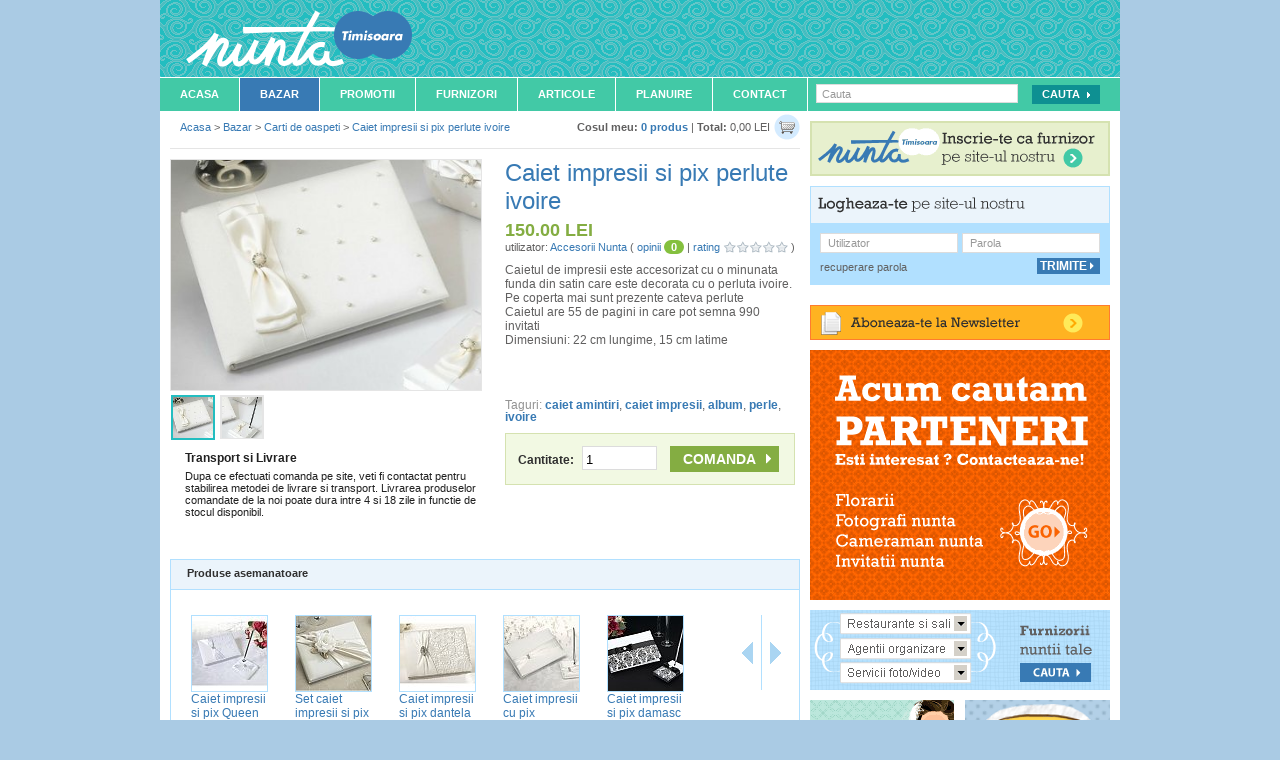

--- FILE ---
content_type: text/html; charset=UTF-8
request_url: https://www.nunta-timisoara.ro/bazar/carti-de-oaspeti/suporti-lumanari-inalte/
body_size: 9224
content:
<!DOCTYPE html PUBLIC "-//W3C//DTD XHTML 1.0 Transitional//EN" "http://www.w3.org/TR/xhtml1/DTD/xhtml1-transitional.dtd">
<html xmlns="http://www.w3.org/1999/xhtml"  xmlns:og="http://ogp.me/ns#" xmlns:fb="http://www.facebook.com/2008/fbml">
<head><meta http-equiv="Content-Type" content="text/html; charset=utf-8" />
<meta http-equiv="imagetoolbar" content="no" />
<meta name="keywords" content="caiet amintiri, caiet impresii, album, perle, ivoire" />
<meta name="description" content="Caietul de impresii este accesorizat cu o minunata funda din satin care este decorata cu o perluta ivoire. Pe coperta mai sunt prezente cateva perlute 
 Caietul are 55 de pagini in care pot semna 990 invitati
Dimensiuni: 22 cm lungime, 15 cm latime" />
<meta name="author" content="uzinaweb.ro" />
<meta name="publisher" content="uzinaweb.ro" />
<meta name="revisit-after" content="1 days" />
<meta property="fb:admins" content="100001701272541" />

	<meta property="og:title" content="Caiet impresii si pix perlute ivoire" />
	<meta property="og:type" content="website" />
	<meta property="og:url" content="https://www.nunta-timisoara.ro/bazar/carti-de-oaspeti/suporti-lumanari-inalte/" />
	<meta property="og:image" content="https://www.nunta-timisoara.ro/uploads/473/images/caiet-impresii-si-pix-trandafiri-carti-de-oaspeti-70b8e36750-thumb.jpg" />
	<meta property="og:site_name" content="https://www.nunta-timisoara.ro/" />
	<meta property="fb:app_id" content="184886408193241" />
		<meta name="robots" content="all,index,follow" />
	<meta http-equiv="X-UA-Compatible" content="IE=EmulateIE7" />
<title>Caiet impresii si pix perlute ivoire - Carti de oaspeti - Nunta Timisoara</title>

	<link rel="canonical" href="https://www.nunta-arad.ro/bazar/carti-de-oaspeti/suporti-lumanari-inalte/" />
	
<link rel="shortcut icon" href="https://www.nunta-timisoara.ro/template/nunta_timisoara/favicon.ico" type="image/x-icon" />

<link href="https://www.nunta-timisoara.ro/styles.php?ssl=true&tpl=nunta_timisoara" rel="stylesheet" type="text/css" />
<link href="https://www.nunta-timisoara.ro/scripts/validationEngine/css/validationEngine.jquery.css" rel="stylesheet" type="text/css" />
<link href="https://www.nunta-timisoara.ro/scripts/jqtransformplugin/jqtransform.css" rel="stylesheet" type="text/css" />
<link href="https://www.nunta-timisoara.ro/scripts/fancybox/jquery.fancybox-1.3.4.css" rel="stylesheet" type="text/css" />
	<link rel="alternate" type="application/rss+xml" title="Caiet impresii si pix perlute ivoire - Carti de oaspeti - Nunta Timisoara" href="https://www.nunta-timisoara.ro/rss.php?module=bazar">
	
<!--[if lt IE 8]>
	<link href="https://www.nunta-timisoara.ro/styles/template/ie.1.0.css" rel="stylesheet" type="text/css" />
	<link href="https://www.nunta-timisoara.ro/template/nunta_timisoara/styles/ie.1.0.css" rel="stylesheet" type="text/css" />
<![endif]-->

<!-- LOAD jQuery -->
<script type="text/javascript" src="https://www.nunta-timisoara.ro/js/ssl=true&tpl=nunta_timisoara&f=scripts/defines.js|scripts/jquery-1.7.1.min.js|scripts/jquery.livequery.js|scripts/select_skin.js|scripts/jquery-ui-1.8.16.custom.min.js|scripts/jquery-infinite-carousel.js|scripts/overtext.js|scripts/scripts.js|scripts/validationEngine/js/jquery.validationEngine.js|scripts/validationEngine/js/jquery.validationEngine-ro.js|scripts/jqtransformplugin/jquery.jqtransform.js|scripts/fancybox/jquery.fancybox-1.3.4.pack.js|scripts/datepicker-ro.js|"></script>


<script type="text/javascript">
	function addRequiredStar(){
		$('.dl_form .required').parents('dl').children('dt').find('.required_info').remove();
		$('.dl_form .required').parents('dl').children('dt').append('<span class="required_info" title="Camp obligatoriu">&nbsp;*</span>');
	}

	$(function(){

		var ajax_loading = new Image();
		ajax_loading.src = SITE_ENGINE + 'images/preloading.gif';

		addRequiredStar();

		overtext();

		$('.ajax_include_module').live('click', function(ev){
			ev.preventDefault();
			includeModule(this);
		});

		$('.ajax_link').live('click', function(ev){
			ev.preventDefault();

			var link = this;
			var href = $(link).attr('href');
			var tab = $(link).closest('.ajax_content');

			if(!tab.length){
				if($(link).closest('.tabs_content').length > 0){
					tab = $(link).closest('.tabs_content');
					href = href.indexOf('?') >= 0 ? href.split('?')[1] : href;
					href = getCurrentTabUrl(link, href);
				}
			}

			// NOT UNDER TAB OR AJAX CONTENT
			if(!tab.length){
				tab = false;
			}

			$.ajax({
				url: href,
				type: 'get',
				beforeSend: function(){
					if( tab ) $(tab).html('<div style="margin:15px;"><strong>Loading...</strong></div>');
				},
				success: function(data){

					try {

						data = jQuery.parseJSON(data);
						if(data.message && data.type) notification(data.message, data.type);
						if(data.callback) eval(data.callback);

					} catch(e) {
						if(tab) $(tab).html(data);
					}


				}
			})

		});

		$('.ajax_form').livequery('submit', function(ev){

			var form 	= $(this);
			var form_id = form.attr('id');
			var tab 	= $(form.parents('.tabs_content').get(0)).parent();

			if( form_id ) {
				check_submit_form(form_id, false);
			}

			ev.preventDefault();

			if(form.validationEngine('validate')){

				$.ajax({
					type:'post',
					url:(form.attr('action') ? form.attr('action') : SITE_LINK),
					data:$(form).serialize(),
					dataType:'json',
					beforeSend:function() {
						showLoading();
					},
					success:function(data){
						if(data.callback) eval(data.callback);
						if(tab){
							$(tab).tabs('load', $(tab).tabs('option', 'selected'));
						}
						hideLoading();
						if(data.message && data.type) notification(data.message, data.type);
					}

				});

			}

			return false;
		})

	})
</script>
</head>
<body itemscope itemtype="http://schema.org/WebPage">
	<div id="fb-root"></div>
	<div id="bodywrapper">
	<div id="wholecontent">

	<!--HEADER START -->
		<div id="header"><a class="logo" href="https://www.nunta-timisoara.ro/"><span>Nunta Timisoara</span></a>
<h1 class="left">Magazin nunta Timisoara</h1>

<!--<div class="right wihte_links" style="margin-top:43px; margin-right:25px;">
	<a href="#">Harta Site</a> | <a href="#" rel="nofollow">FAQ</a>
</div>-->

<div class="clear"></div>
</div>
	<!--HEADER STOP -->

	<div class="clear"></div>

	<!--MENU START -->
		<div id="menu"><div class="top_menu left">
	<ul id="firstNav">
		<li class="navItem">
			<a href="https://www.nunta-timisoara.ro/" class="nav-link">Acasa</a>
		</li>
		<li class="navItem">
			<a href="https://www.nunta-timisoara.ro/bazar/" class="on nav-link">Bazar</a>
		</li>
		<li class="navItem">
			<a href="https://www.nunta-timisoara.ro/promotii/" class="nav-link">Promotii</a>
		</li>
		<li class="navItem">
			<a href="https://www.nunta-timisoara.ro/furnizori/" class="nav-link">Furnizori</a>
		</li>
		<li class="navItem">
			<a href="https://www.nunta-timisoara.ro/articole/" class="nav-link">Articole</a>
		</li>
		<li class="navItem">
			<a href="https://www.nunta-timisoara.ro/planuire-nunta/" class="nav-link" rel="nofollow">Planuire</a>
		</li>
		<li class="navItem">
			<a href="https://www.nunta-timisoara.ro/contact/" class="nav-link" rel="nofollow">Contact</a>
		</li>
	</ul>
</div>
<div id="menu_search" class="right">
	<form method="get" name="searchformmenu" action="https://www.nunta-timisoara.ro/cautare" class="moz_round dl_form" id="search_menu">
		<input type="text" name="cautare" id="site_search" class="validate[required] menu_input overtext" value="" title="Cauta" style="float:none !important; " />
		<input type="submit" id="search_button" value="Cauta" class="green_submit_button" />
	</form>
</div>
<script type="text/javascript">
	$(function() {
		$('#search_menu').validationEngine();
	})
</script>
</div>
	<!--MENU STOP -->

	<div class="clear"></div>

	<!--CONTENT START -->
		<div id="td_content" style="overflow:hidden">
			<div id="dialog"></div>
									<script type="text/javascript">
					$(function(){
						$('.td_middle').prepend('<div id="cart"><a style="padding:0 0 0 4px;" class="right" href="https://www.nunta-timisoara.ro/bazar/cos/"><img src="https://www.nunta-timisoara.ro/template/nunta_timisoara/images/ico-cart.gif" /></a><strong>Cosul meu:</strong> <a href="https://www.nunta-timisoara.ro/bazar/cos/">0&nbsp;produs</a> | <strong>Total:</strong> 0,00&nbsp;LEI</div>');
					})
					</script>
					<table width="100%" border="0" cellspacing="0" cellpadding="0">
	<tr>
		<td valign="top" class="td_middle td_middle_bazar">

			<div itemprop="breadcrumb" class="breadcrumbs">
				<a href="https://www.nunta-timisoara.ro/">Acasa</a> > <a href="https://www.nunta-timisoara.ro/bazar/">Bazar</a> > <a href="https://www.nunta-timisoara.ro/bazar/carti-de-oaspeti/">Carti de oaspeti</a> > <a href="https://www.nunta-timisoara.ro/bazar/carti-de-oaspeti/suporti-lumanari-inalte/">Caiet impresii si pix perlute ivoire</a>			</div>

			<div class="clear"></div>
			
	<div class="grey_separator"></div>
	<div class="clear mag_top"></div>

	<div itemscope itemtype="http://schema.org/Product">
		<div class="details_holder">
			<div class="left">
				<div class="avatar_larger" style="border:1px solid #e5e5e5;">

					<!-- tabs -->
												<div id="tab_0" class="slider">
																	<a class="fancybox_gallery" rel="gallery" href="https://www.nunta-timisoara.ro/uploads/473/images/caiet-impresii-si-pix-trandafiri-carti-de-oaspeti-70b8e36750-medium.jpg"><img itemprop="image" src="https://www.nunta-timisoara.ro/uploads/473/images/caiet-impresii-si-pix-trandafiri-carti-de-oaspeti-70b8e36750-small.jpg" width="140" /></a>
																</div>
														<div id="tab_1" class="slider">
																	<a class="fancybox_gallery" rel="gallery" href="https://www.nunta-timisoara.ro/uploads/473/images/caiet-impresii-si-pixperlute-ivoire-carti-de-oaspeti-e1dd6a9dcc-medium.jpg"><img itemprop="image" src="https://www.nunta-timisoara.ro/uploads/473/images/caiet-impresii-si-pixperlute-ivoire-carti-de-oaspeti-e1dd6a9dcc-small.jpg" width="140" /></a>
																</div>
													<ul class="prod_tabs" style="">
															<li><a href="#tab_0" style="padding:0px;"><img itemprop="image" src="https://www.nunta-timisoara.ro/uploads/473/images/caiet-impresii-si-pix-trandafiri-carti-de-oaspeti-70b8e36750-thumb.jpg" alt="" border="0" /></a></li>
																<li><a href="#tab_1" style="padding:0px;"><img itemprop="image" src="https://www.nunta-timisoara.ro/uploads/473/images/caiet-impresii-si-pixperlute-ivoire-carti-de-oaspeti-e1dd6a9dcc-thumb.jpg" alt="" border="0" /></a></li>
														</ul>
											<div class="clear"></div>
				</div>
				<!-- tabs -->
									<div class="transport_det">
						<span class="bold bigger">Transport si Livrare</span>
						<p class="mag_top_small">
							Dupa ce efectuati comanda pe site, veti fi contactat pentru stabilirea metodei de livrare si transport. Livrarea produselor comandate de la noi poate dura intre 4 si 18 zile in functie de stocul disponibil.						</p>
					</div>
								</div>

			<div class="furnizor_small_desc left" style="padding-bottom:10px; font-size:12px;">
				<h2 class="blue" ><span itemprop="name">Caiet impresii si pix perlute ivoire</span></h2>
								<div itemprop="offers" itemscope itemtype="http://schema.org/Offer" class="author_name mag_bot">
											<h3 class="green bold" style="font-size:18px;"><span itemprop="price">150.00</span>&nbsp;LEI</h3>
											<span style="font-size:11px">
						utilizator: <a href="https://www.nunta-timisoara.ro/bazar/useri/accesorii-nunta/" class="non_bold">Accesorii Nunta</a>
						(
							<span class="blue">opinii</span>&nbsp;<span class="opinii_green">0</span> | <span class="blue">rating</span>
							<span class="rating">
								<span class="inline-rating">
									<ul class="star-rating small-star">
										<li style="width:0%;" class="current-rating">&nbsp;</li>
									</ul>
								</span>
							</span>
						)
					</span>
				</div>

				<div class="share_links mag_top"><span itemprop="description">Caietul de impresii este accesorizat cu o minunata funda din satin care este decorata cu o perluta ivoire. Pe coperta mai sunt prezente cateva perlute <br />
 Caietul are 55 de pagini in care pot semna 990 invitati<br />
Dimensiuni: 22 cm lungime, 15 cm latime</span></div>

				<div class="share_links mag_top">

					<div class="share_links" style="height:30px;">
						<div class="left"><fb:like href="https://www.nunta-timisoara.ro/bazar/carti-de-oaspeti/suporti-lumanari-inalte/" layout="button_count" show_faces="true" width="10"></fb:like></div>
						<div class="st_plusone_hcount left"></div>
						<div class="st_sharethis_hcount left" displayText="Share"></div>
					</div>

					<div class="clear"></div>

				</div>

				<p>		<span class="lighter_grey">Taguri:</span>
		<a href='https://www.nunta-timisoara.ro/bazar/tag/caiet-amintiri'>caiet amintiri</a>, <a href='https://www.nunta-timisoara.ro/bazar/tag/caiet-impresii'>caiet impresii</a>, <a href='https://www.nunta-timisoara.ro/bazar/tag/album'>album</a>, <a href='https://www.nunta-timisoara.ro/bazar/tag/perle'>perle</a>, <a href='https://www.nunta-timisoara.ro/bazar/tag/ivoire'>ivoire</a></p>

				<div class="cumpara_box  mag_bot_big">
										<form method="post" action="" class="dl_form">
						<label>Cantitate: <input name="qty" type="text" maxlength="5"  value="1" style="width:70px; height:19px; border:1px solid #dcdcdc; padding-top:3px; padding-left:3px;" class="mag_left_small"/></label>
						<input type="submit" value="Comanda" style="width:109px;"  class="mag_left"/>
						<input type="hidden" name="no_token" value="bcad2b674b" />
					</form>
				</div>

			</div>

			<div class="clear"></div>
		</div>
	</div>

	<div id="tabs_holder_produse">

	<div class="carouselTop infiniteCTop_produse">
		<div class="next right"><a href="#" style="text-decoration:underline;">altele <img src="https://www.nunta-timisoara.ro/engine/images/arrow-more-blue.gif" alt="" border="0" /></a></div>
		<div class="wrapper">
			<ul class="tabs-nav">
				<li style="background:none; border-right:none !important;"><a rel="nofollow" href="#tab_produse">Produse asemanatoare</a></li>
			</ul>
		</div>
		<div class="clear"></div>
	</div>


	<div id="tab_category_produse" class="tabs_content">
		<div class="infiniteCarousel IC_produse">
			<div class="wrapper left">
			  <ul>
										<li>
							<div class="avatar_smaller left">
								<a href="https://www.nunta-timisoara.ro/bazar/carti-de-oaspeti/punga-nunta-25x25x81/">
									<img src="https://www.nunta-timisoara.ro/uploads/473/images/punga-nunta-25x25x8-cm-diverse-alte-accesorii-4db386e504-thumb.jpg" alt="" border="0" />
								</a>
							</div>
							<a href="https://www.nunta-timisoara.ro/bazar/carti-de-oaspeti/punga-nunta-25x25x81/" style="font-weight:normal; font-size:12px;">Caiet impresii si pix Queen</a>
						</li>
												<li>
							<div class="avatar_smaller left">
								<a href="https://www.nunta-timisoara.ro/bazar/carti-de-oaspeti/caiet-impresii-si-pix-ivoire/">
									<img src="https://www.nunta-timisoara.ro/uploads/473/images/caiet-impresii-si-pix-ivoire-carti-de-oaspeti-302593dc31-thumb.jpg" alt="" border="0" />
								</a>
							</div>
							<a href="https://www.nunta-timisoara.ro/bazar/carti-de-oaspeti/caiet-impresii-si-pix-ivoire/" style="font-weight:normal; font-size:12px;">Set caiet impresii  si pix ivoire</a>
						</li>
												<li>
							<div class="avatar_smaller left">
								<a href="https://www.nunta-timisoara.ro/bazar/carti-de-oaspeti/caiet-impresii-satin/">
									<img src="https://www.nunta-timisoara.ro/uploads/473/images/caiet-impresii-satin-carti-de-oaspeti-fbc6ab4bec-thumb.jpg" alt="" border="0" />
								</a>
							</div>
							<a href="https://www.nunta-timisoara.ro/bazar/carti-de-oaspeti/caiet-impresii-satin/" style="font-weight:normal; font-size:12px;">Caiet impresii si pix dantela</a>
						</li>
												<li>
							<div class="avatar_smaller left">
								<a href="https://www.nunta-timisoara.ro/bazar/carti-de-oaspeti/caiet-impresii-cu-pix-princess/">
									<img src="https://www.nunta-timisoara.ro/uploads/473/images/caiet-impresii-cu-pix-princess-carti-de-oaspeti-d4d7e42fd7-thumb.jpg" alt="" border="0" />
								</a>
							</div>
							<a href="https://www.nunta-timisoara.ro/bazar/carti-de-oaspeti/caiet-impresii-cu-pix-princess/" style="font-weight:normal; font-size:12px;">Caiet impresii cu pix  PRINCESS</a>
						</li>
												<li>
							<div class="avatar_smaller left">
								<a href="https://www.nunta-timisoara.ro/bazar/carti-de-oaspeti/caiet-impresii-si-pix-damasc/">
									<img src="https://www.nunta-timisoara.ro/uploads/473/images/caiet-impresii-si-pix-damasc-carti-de-oaspeti-f55a0836d9-thumb.jpg" alt="" border="0" />
								</a>
							</div>
							<a href="https://www.nunta-timisoara.ro/bazar/carti-de-oaspeti/caiet-impresii-si-pix-damasc/" style="font-weight:normal; font-size:12px;">Caiet impresii si pix damasc</a>
						</li>
												<li>
							<div class="avatar_smaller left">
								<a href="https://www.nunta-timisoara.ro/bazar/carti-de-oaspeti/caiet-impresii-fleur-de-lis/">
									<img src="https://www.nunta-timisoara.ro/uploads/473/images/caiet-impresii-fleur-de-lis-carti-de-oaspeti-45c3829c22-thumb.jpg" alt="" border="0" />
								</a>
							</div>
							<a href="https://www.nunta-timisoara.ro/bazar/carti-de-oaspeti/caiet-impresii-fleur-de-lis/" style="font-weight:normal; font-size:12px;">Caiet impresii Fleur de Lis</a>
						</li>
												<li>
							<div class="avatar_smaller left">
								<a href="https://www.nunta-timisoara.ro/bazar/carti-de-oaspeti/caiet-impresii5/">
									<img src="https://www.nunta-timisoara.ro/uploads/473/images/caiet-impresii-carti-de-oaspeti-231c3ed76e-thumb.png" alt="" border="0" />
								</a>
							</div>
							<a href="https://www.nunta-timisoara.ro/bazar/carti-de-oaspeti/caiet-impresii5/" style="font-weight:normal; font-size:12px;">Caiet impresii  ramurele</a>
						</li>
												<li>
							<div class="avatar_smaller left">
								<a href="https://www.nunta-timisoara.ro/bazar/carti-de-oaspeti/caiet-impresii-inima/">
									<img src="https://www.nunta-timisoara.ro/uploads/473/images/caiet-impresii-inima-carti-de-oaspeti-b603c69a00-thumb.png" alt="" border="0" />
								</a>
							</div>
							<a href="https://www.nunta-timisoara.ro/bazar/carti-de-oaspeti/caiet-impresii-inima/" style="font-weight:normal; font-size:12px;">Caiet impresii flori de primavara</a>
						</li>
												<li>
							<div class="avatar_smaller left">
								<a href="https://www.nunta-timisoara.ro/bazar/carti-de-oaspeti/caiet-impresii-personalizat-fluturi/">
									<img src="https://www.nunta-timisoara.ro/uploads/473/images/caiet-impresii-personalizat-fluturi-carti-de-oaspeti-e8c7d037a3-thumb.jpg" alt="" border="0" />
								</a>
							</div>
							<a href="https://www.nunta-timisoara.ro/bazar/carti-de-oaspeti/caiet-impresii-personalizat-fluturi/" style="font-weight:normal; font-size:12px;">Caiet impresii si pix bej cu ivory</a>
						</li>
												<li>
							<div class="avatar_smaller left">
								<a href="https://www.nunta-timisoara.ro/bazar/carti-de-oaspeti/caiet-amintiri-nunta-camee/">
									<img src="https://www.nunta-timisoara.ro/uploads/473/images/caiet-impresii-camee-carti-de-oaspeti-a268c43d08-thumb.jpg" alt="" border="0" />
								</a>
							</div>
							<a href="https://www.nunta-timisoara.ro/bazar/carti-de-oaspeti/caiet-amintiri-nunta-camee/" style="font-weight:normal; font-size:12px;">Caiet impresii Camee</a>
						</li>
									  </ul>
			</div>
		</div>
		<div class="clear"></div>
	</div>

</div>
<script type="text/javascript">
$(document).ready(function () {

	tabsCond();


	$('.IC_produse').infiniteCarousel({'entries':5});


	$("#tabs_holder_produse").tabs();

});


function tabsCond () {

	$('.next').each(function(){
		if( $(this).next('div.wrapper').find('ul.tabs-nav li').size() <= 6 ){
			$(this).hide();
		}else {
			$(this).show();
		}

	});

	$('.next').click(function(){
		var content = $(".wrapper .tabs-nav")
		var width = content.children('ul').width();
		var pos = content.position().left - 300;
		var length = $('.tabs-nav').children('li').size();

		if ( pos <= (width * -1 ) - 400 ){
			pos = (width * -1) + 0

		}
		content.animate({left: pos }, 0).scroll();
	});

}

</script>

	<div class="clear spacer_v"></div>
	<div id="commentsContainer">
		<script type="text/javascript" src="https://www.nunta-timisoara.ro/scripts/jquery.rater.js"></script>

<div class="ui-tabs ui-widget ui-widget-content ui-corner-all" id="comment-list" style="border:none !important;">

<div class="big" style="background-color:#f2f9e3; padding:15px 10px; color:#303030; border-bottom:1px solid #d5e2b0;">
	<div itemprop="aggregateRating" itemscope itemtype="http://schema.org/AggregateRating" style="display:inline">
		<span class="bold">Opinii</span>

		<span style="font-size:12px; color:#616060;">
			(<span itemprop="reviewCount">0</span>)
							<span class="bold">Nota</span>
				<span itemprop="ratingValue">0</span>
					</span>
	</div>
</div>

<script type="text/javascript">
	facebook_init('184886408193241', 'a201d62551');

	$(document).ready(function() {

		$("#comment_form_d1dcca43fa").validationEngine();

		check_submit_form('comment_form_d1dcca43fa', true);

	});
</script>
<div id="commentContainer_d1dcca43fa" class="comment_holder">

	<h4 class="mag_left">Adauga opinia ta:</h4>

	<form method="post" class="dl_form ajax_form" id="comment_form_d1dcca43fa">

		<div class="left" style="width:329px; color:#999999; font-size:12px;">

			<dl><dd style="margin:0;">
					<textarea name="content" style="height:160px; ; width:300px; border:1px solid #DCDCDC;"
						id="content_d1dcca43fa" class="validate[required] required overtext" title=""></textarea>
				</dd>
			</dl>

							<div style="background-color:#FFFFFF; border:1px solid #DCDCDC; margin-left:10px; padding:8px; width:293px;" class="pad_bot_ie_none">
					<div class="left">Acorda o nota produsului</div>
					<div class="left mag_left">
						<div itemprop="reviewRating" itemscope itemtype="http://schema.org/Rating" style="display:inline">
	<meta itemprop="worstRating" content="1">
	<span id="ratenow-3effd7cb3b"></span>
			<script type="text/javascript">
			$('#ratenow-3effd7cb3b').rater('https://www.nunta-timisoara.ro/', {data: {'no_token' : '3effd7cb3b'}, style: 'inline', curvalue: '1'});
		</script>
		</div>
					</div>
					<div class="clear"></div>
				</div>
				<div class="mag_left mag_top mag_bot">
					Pentru a veni in ajutorul viitoarelor mirese va rugam sa justificati in comentariul vostru calificativul pe care il acordati.
				</div>
				
		</div>

		<div class="left facebook_comment">
								<div class="fb_img">
						<img src="https://www.nunta-timisoara.ro/template/nunta_timisoara/images/no_image_comment.png" style="margin-top:7px;"/>
						<div class="mag_top"><fb:login-button perms="email,publish_stream">Login and share</fb:login-button></div>
					</div>
								<dl>
				<dd class="pad_none" style="margin:0px; margin-top:5px;">
					<input type="text" name="name" style="width:279px; border:1px solid #DCDCDC;" id="name_d1dcca43fa" title="Nume:"
						value=""  class="validate[required] required overtext fb_name" />
				</dd>
			</dl>

			<dl>
				<dd class="pad_none" style="margin:0px; margin-top:5px;">
					<input type="text" name="email" style="width:279px; border:1px solid #DCDCDC;" id="email_d1dcca43fa" title="E-mail:"
						value=""  class="validate[required,custom[email]] required overtext fb_email" />
				</dd>
			</dl>

							<dl class="captcha"><dd class="mag_none pad_none"><div class="left">
	<img id="captcha-d1dcca43fa" src="https://www.nunta-timisoara.ro/engine/captcha/index.php?captcha=nj4hul542v48l8lajb2ohthfdq">
</div>
<div class="left" style="padding:15px 0 0 9px;">
	<a class="small" style="color:#c00; text-decoration:underline;"  href="javascript:;" onclick="document.getElementById('captcha-d1dcca43fa').src ='https://www.nunta-timisoara.ro/engine//captcha/index.php?captcha=nj4hul542v48l8lajb2ohthfdq&refresh=' + Math.random();">
		<img src="https://www.nunta-timisoara.ro/template/nunta_timisoara/images/refresh-cap.png" alt="" />
	</a>
</div>
<div class="left" style="padding:10px 0 0 10px;">
	<input type="text" rel="2" name="keystring" class="input_field required" style="width:105px; border:1px solid #DCDCDC;">
</div>

<div class="clear"></div>
</dd></dl>
				<div class="clear"></div>
				
			<div class="mag_top_big" style="clear:both;">
				<div class="left mag_top_small" style="font-size:12px; color:#999999">
					<label><input type="checkbox" name="follow_discussion" class="mag_right_small" value="1" />Vreau sa urmaresc discutia!</label>
				</div>
				<input type="submit" class="green_submit mag_left right" style="margin:0px 0 0px 0;" value="Trimite" />
				<input type="hidden" name="no_token" value="d1dcca43fa" />
			</div>

		</div>
		<div class="clear"></div>
	</form>
</div>
<div class="space"></div>
</div>

<div class="space"></div>
	</div>


	<div class="clear"></div>
<script type="text/javascript">
	$(function(){
		$('.avatar_larger').tabs({
			selected:0,
			fx: { opacity: 'toggle' },
			spinner: 'Loading...'
		}).tabs("rotate", 5000, true);

		$('.fancybox_gallery').fancybox({
			'padding': 15,
			'hideOnContentClick': true
		});
	})
</script>
<script type="text/javascript" src="https://ws.sharethis.com/button/buttons.js"></script><script type="text/javascript">stLight.options({publisher:'0eb5c05c-b56e-468c-8d16-221bcdb291b1'});</script>

		</td>
		<!-- END MIDDLE COL -->

		<!-- RIGHT COL -->
		<td class="td_right td_right_bazar" valign="top">
			<div><a href="https://www.nunta-timisoara.ro/furnizori/register"><img src="https://www.nunta-timisoara.ro/template/nunta_timisoara/images/link-inscriete.png" alt="" border="0" /></a></div>

			<div class="clear spacer_v"></div>

			
	<div class="login_box">

		<img src="https://www.nunta-timisoara.ro/template/nunta_timisoara/images/text_logineazate.png" alt="" border="0" />

		<div class="clear"></div>

		<div class="form_login">
			<form action="" method="post" name="form_login" id="form_login" class="dl_form"> <!-- class - form_login -->

				<div class="login_input left"><input type="text" name="username" id="login_username" class="overtext" title="Utilizator" style="border:1px solid #dcdcdc;" /></div>
				<div class="login_input right"><input type="password" name="password" id="login_password" class="overtext" id="password" title="Parola" style="border:1px solid #dcdcdc;" /></div>
				<div class="clear"></div>

				<div class="left recover" id="open_forgot_password"><a href="javascript:;" rel="nofollow">recuperare parola</a></div>

				<div class="right">
					<input type="submit" value="Trimite" class="blue_submit small_submit" />
				</div>

				<input type="hidden" name="no_token" value="eb3971348c" />

				<div class="clear"></div>

			</form>

		</div>


		<div class="recover_pass" style="display:none;">

			<form class="dl_form" action="" method="post" name="recover_form" id="forgot_password_form">
				<input type="text" name="email" id="forgot_pass_email" class="overtext validate[custom[email]]" title="Adresa de email (folosita la inregistrare)" style="width:271px;" />

				<div class="left recover" id="open_login">
					<a href="javascript:;">logheaza-te pe site</a>
				</div>

				<div class="right">
					<input type="submit" value="Trimite" class="blue_submit small_submit" />
				</div>

				<input type="hidden" name="no_token" value="5f9c5470ea" />

				<div class="clear"></div>

			</form>

		</div>

		<div class="clear"></div>


	</div>

	<div class="clear"></div>
	<script type="text/javascript">
	$(function(){
		$('#open_forgot_password').click(function(){
			$('.form_login').hide();
			$('.recover_pass').show();
		})

		$('#open_login').click(function(){
			$('.form_login').show();
			$('.recover_pass').hide();
			$('#forgot_password_form').validationEngine('hideAll');
		})

		$('#forgot_password_form').validationEngine({scroll:false});
	})
</script>

<div id="newsletter-module">

	<a id="newsletter-open" href="#"><span>Aboneaza-te la newsletter</span></a>

	<div id="newsletter_module_wrapper">

		<div id="newsletter-form">

			<form method="post" action="" name="newsletter_form" id="newsletter_form" class="dl_form" >

				<input type="text" value="" class="validate[custom[email]] required overtext" title="Adresa de email pentru abonare" id="newsletter_email" name="email" style="width:269px;" />

				<div class="left recover" id="open_unsubscribe" style="margin-top:7px;">
					<a href="javascript:;" rel="nofollow">dezabonare</a>
				</div>

				<div class="right"><input type="submit" value="Trimite" class="right yellow_submit small_submit" /></div>

				<input type="hidden" name="no_token" value="c357764f02" />

				<div class="clear"></div>

			</form>

		</div>

		<div id="unsubscribe-form" style="display:none;">

			<form method="post" action="" name="unsubscribe_form" id="unsubscribe_form" class="dl_form" >
				<input type="text" value="" class="validate[custom[email]] required overtext" title="Adresa de email pentru dezabonare" id="unsubscribe_email" name="email" style="width:269px;" />
				<div class="clear"></div>

				<div class="left recover" id="open_newsletter" style="margin-top:7px;">
					<a href="javascript:;" rel="nofollow">aboneaza-te</a>
				</div>

				<div class="right">
					<input type="submit" value="Trimite" class="right yellow_submit small_submit" />
				</div>

				<input type="hidden" name="no_token" value="d303f9259d" />

				<div class="clear"></div>

			</form>

		</div>

		<div class="clear"></div>

	</div>

</div>

<script type="text/javascript">
	$(function(){
		$('#newsletter-open').click(function(){
			$('#newsletter_module_wrapper').slideToggle('slow');
		})

		$('#open_unsubscribe').click(function(){
			$('#newsletter-form').hide();
			$('#unsubscribe-form').show();
			$("#newsletter_form").validationEngine('hideAll');
		})

		$('#open_newsletter').click(function(){
			$('#newsletter-form').show();
			$('#unsubscribe-form').hide();
			$("#unsubscribe_form").validationEngine('hideAll');
		})

		$("#newsletter_form").validationEngine();
		$("#unsubscribe_form").validationEngine();

		check_submit_form('newsletter_form', true);
		check_submit_form('unsubscribe_form', true);
	})
</script>
<div class="tpl_boxes">
	<div style="margin-bottom:10px;">	
		<a href="https://www.nunta-timisoara.ro/contact#furnizor" rel="nofollow">
			<img src="https://www.nunta-timisoara.ro/template/nunta_timisoara/images/cautam-parteneri.gif" alt="" border="0" class="" />
		</a>
	</div>
	
	<div style="margin-bottom:10px;">
		<a rel="nofollow" href="https://www.nunta-timisoara.ro/furnizori/" >
			<img src="https://www.nunta-timisoara.ro/template/nunta_timisoara/images/baner-interior-furnizori-wide.png" alt="" border="0" class=""/>
		</a>
	</div>	
	<div class="mag_bot">
		<a rel="nofollow" href="https://www.nunta-timisoara.ro/planuire-nunta/">
			<img src="https://www.nunta-timisoara.ro/template/nunta_timisoara/images/baner-interior-planuire.png" alt="" border="0" class="left"/>
		</a>
		<a rel="nofollow" href="https://www.nunta-timisoara.ro/articole/">
			<img src="https://www.nunta-timisoara.ro/template/nunta_timisoara/images/baner-interior-idei.png" alt="" border="0" class="right" />
		</a>
		<div class="clear"></div>
	</div>

	<div class="mag_bot">
		<a href="https://www.nunta-timisoara.ro/promotii/">
			<img src="https://www.nunta-timisoara.ro/template/nunta_timisoara/images/baner-interior-promotii.png" alt="" border="0" class="left"/>
		</a>
		<a href="https://www.nunta-timisoara.ro/mire-mireasa/register/">
			<img src="https://www.nunta-timisoara.ro/template/nunta_timisoara/images/baner-interior-site-ul-nuntii-tale.png" alt="Site-ul nuntii tale in 5 minute" border="0" class="right" />
		</a>
		<div class="clear"></div>
	</div>

	<!--add more fb-->

</div>

		</td>
		<!-- END RIGHT COL -->
	</tr>
</table>
		</div>
	<!--CONTENT STOP -->


	<!--FOOTER START -->
		<div id="footer">
			<div id="footer-search">
				<form method="get" name="searchformfooter" action="https://www.nunta-timisoara.ro/cautare" class="moz_round dl_form" id="searchformfooter">
					<input type="text" name="cautare" value="" alt="Search" id="footer-search-text-input" />
					<select name="category_select">
					<option>Alege categoria</option>
						<option value="bazar" >Bazar</option>
						<option value="promotii" >Promotii</option>
						<option value="furnizori" >Furnizori</option>
						<option value="articole" >Articole</option>
					</select>
					<input type="submit" value="Cauta" class="small_submit blue_submit" />
					<h6>Cauti alt oras?</h6>
					<select name="city_select" id="city_select" class="large">
						<option value="">Alege orasul</option>
													<option value="https://nunta-bacau.ro">Bacau</option>
														<option value="https://nunta-arad.ro">Arad</option>
														<option value="https://nunta-ploiesti.ro">Ploiesti</option>
														<option value="https://nuntabucuresti.ro">Bucuresti</option>
														<option value="https://nunta-constanta.ro">Constanta</option>
														<option value="https://nuntaiasi.ro">Iasi</option>
														<option value="https://nuntagalati.ro">Galati</option>
														<option value="https://nunta-brasov.ro">Brasov</option>
														<option value="https://nunta-cluj.ro">Cluj Napoca</option>
														<option value="https://nunta-craiova.ro">Craiova</option>
														<option value="https://nunta-timisoara.ro">Timisoara</option>
														<option value="https://nuntadeoradea.ro">Oradea</option>
														<option value="https://nunta-pitesti.ro">Pitesti</option>
														<option value="https://nuntainsibiu.ro">Sibiu</option>
														<option value="https://nunta-baiamare.ro">Baia Mare</option>
														<option value="https://nunta-satumare.ro">Satu Mare</option>
														<option value="https://nunta-deva.ro">Deva</option>
														<option value="https://nunta-alba.ro">Alba Iulia</option>
												</select>
				</form>
			</div><!-- // footer-search -->

	<div class="block">
		<h6>Harta Site</h6>
		<ul>
			<li><a href="https://www.nunta-timisoara.ro/bazar/">Bazar</a></li>
			<li><a href="https://www.nunta-timisoara.ro/promotii/">Promotii</a></li>
			<li><a href="https://www.nunta-timisoara.ro/furnizori/">Furnizori</a></li>
			<li><a href="https://www.nunta-timisoara.ro/articole/">Articole</a></li>
			<li><a href="https://www.nunta-timisoara.ro/planuire-nunta/" rel="nofollow">Planuire</a></li>
			<li><a href="https://www.nunta-timisoara.ro/contact/" rel="nofollow">Contact</a></li>
		</ul>
	</div><!-- // block -->

	<div class="block">
		<h6>Furnizori</h6>
					<ul>
									<li><a href="https://www.nunta-timisoara.ro/furnizori/restaurante-si-sali-de-nunta/">Restaurante nunta</a></li>
										<li><a href="https://www.nunta-timisoara.ro/furnizori/agentii-de-organizare-nunti/">Agentii nunta</a></li>
										<li><a href="https://www.nunta-timisoara.ro/furnizori/firme-catering-prajituri-si-torturi/">Firme catering</a></li>
										<li><a href="https://www.nunta-timisoara.ro/furnizori/biserici-si-manastiri/">Biserici manastiri</a></li>
										<li><a href="https://www.nunta-timisoara.ro/furnizori/rochii-de-mireasa-tinute-de-gala/">Rochii mireasa</a></li>
										<li><a href="https://www.nunta-timisoara.ro/furnizori/florarii-buchete-mireasa/">Florarii</a></li>
										<li><a href="https://www.nunta-timisoara.ro/furnizori/coafura-si-machiaj/">Coafura si machiaj</a></li>
										<li><a href="https://www.nunta-timisoara.ro/furnizori/servicii-foto/">Servicii foto</a></li>
											</ul>
						<ul>
											<li><a href="https://www.nunta-timisoara.ro/furnizori/servicii-video/">Servicii video</a></li>
										<li><a href="https://www.nunta-timisoara.ro/furnizori/servicii-sonorizare-dj-si-formatii/">Servicii sonorizare</a></li>
										<li><a href="https://www.nunta-timisoara.ro/furnizori/bijuterii-verighete-si-inele/">Bijuterii</a></li>
										<li><a href="https://www.nunta-timisoara.ro/furnizori/invitatii-de-nunta/">Invitatii de nunta</a></li>
										<li><a href="https://www.nunta-timisoara.ro/furnizori/luna-de-miere/">Luna de miere</a></li>
										<li><a href="https://www.nunta-timisoara.ro/furnizori/alte-servicii/">Alte servicii</a></li>
								</ul>
				</div><!-- // block -->


	<div class="left">
		<h6>Contact</h6>
		<ul>
			<li><a href="https://www.nunta-timisoara.ro/contact#utilizator" rel="nofollow">Utilizatori</a></li>

			<li><a href="https://www.nunta-timisoara.ro/contact#furnizor" rel="nofollow">Furnizori</a></li>

			<li><a href="https://www.nunta-timisoara.ro/contact#furnizor" rel="nofollow">Publicitate</a></li>

						<h6 style="margin-top:10px">Sustine-ne</h6>

			<li><a href="https://www.nunta-timisoara.ro/sustine-ne/" rel="nofollow">Banere</a></li>
		</ul>
	</div><!-- // block -->

	<div class="clear"></div>

		<div id="bottom">
			<a href="https://www.nunta-timisoara.ro/"><img src="https://www.nunta-timisoara.ro/template/nunta_timisoara/images/footer-nunta-timisoara.png" class="left" alt="Nunta Timisoara" border="0" /></a>
			<div class="left">
				<div class="descr">
					Toate imaginile prezentate pe acest site sunt &copy; www.nunta-timisoara.ro sau colaboratorii acestuia.<br />
					Folosirea continutului fara anuntare prealabila va fi pedepsita conform legii in vigoare.<br />
					Copyright &copy; 2026 www.nunta-timisoara.ro.
					Toate drepturile rezervate. 
				</div>
				<div class="descr">
					<a href="https://www.nunta-timisoara.ro/termeni-conditii" rel="nofollow">Termeni si conditii</a>&nbsp;&nbsp;|&nbsp;&nbsp;
					<a href="https://www.nunta-timisoara.ro/politica-confidentialitate" rel="nofollow">Politica de confidentialitate</a>&nbsp;&nbsp;|&nbsp;&nbsp;
					<a href="#" rel="nofollow">Intrebari frecvente</a>
				</div>
			</div>

			<div class="phone">
				<img src="https://www.nunta-timisoara.ro/images/tel_icon.png" alt="0357 444 555" style="margin:0" class="left"/>
				<div class="left" style="width:127px;">
					<p style="margin-bottom:0;">0357 444 555</p>
					<span>telefon asistenta site</span>
				</div>
				<div class="clear"><!-- empty --></div>
			</div>

			<div class="clear"></div>
		</div><!-- // bottom -->
	<div class="clear"></div>
	<!-- // analytics -->
	<script type="text/javascript">

  var _gaq = _gaq || [];
  _gaq.push(['_setAccount', 'UA-17991204-3']);
  _gaq.push(['_setDomainName', '.nunta-timisoara.ro']);
  _gaq.push(['_trackPageview']);

  (function() {
    var ga = document.createElement('script'); ga.type = 'text/javascript'; ga.async = true;
    ga.src = ('https:' == document.location.protocol ? 'https://ssl' : 'http://www') + '.google-analytics.com/ga.js';
    var s = document.getElementsByTagName('script')[0]; s.parentNode.insertBefore(ga, s);
  })();

</script>
<script type="text/javascript">

	$(function(){
		footerLinks();

		$('#city_select').change(function(e){
			window.location = $(this).val();
		});
	})

</script>
	<!--FOOTER STOP -->
	</div>
</div>
<!--[if IE 6]>
<script type="text/javascript">
$( function(){
	$( '<script type="text/javascript" src="http://shapeshed.github.com/ie6-notice/ie6notice-1.0.0.min.js"><' + '/script>' ).appendTo( document.body );
} )
</script>
<![endif]-->
</body>
</html>
